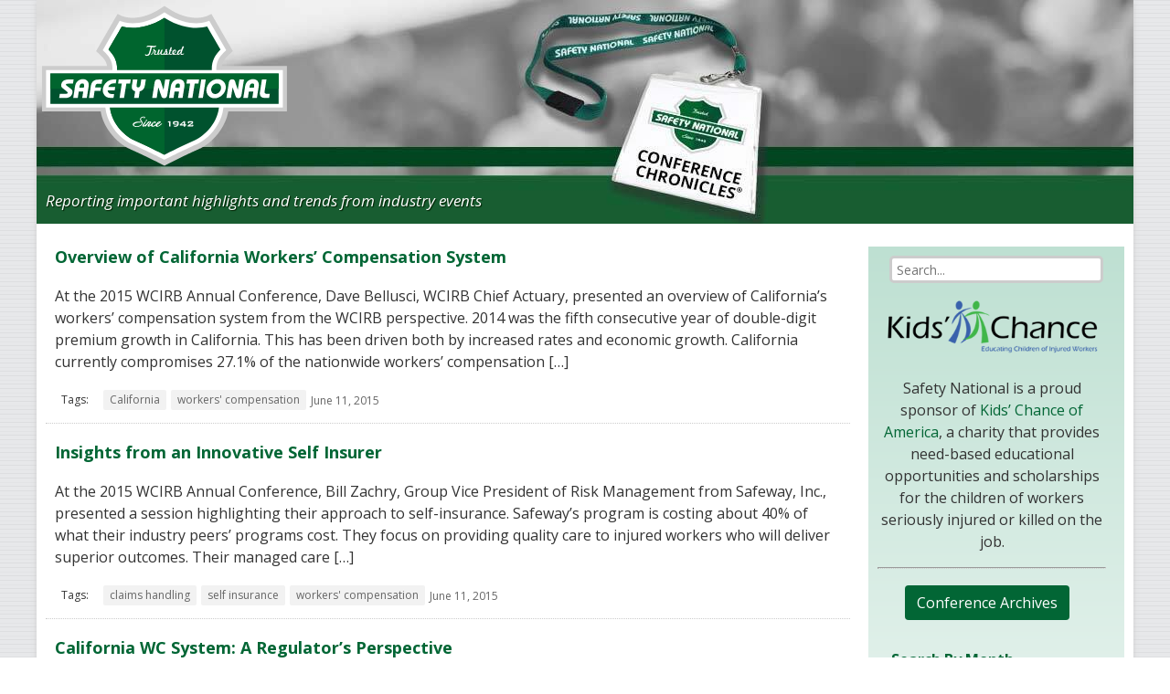

--- FILE ---
content_type: text/html; charset=UTF-8
request_url: https://www.safetynational.com/conferencechronicles/category/wcirb-annual-conference/2015-wcirb/
body_size: 9218
content:
<!doctype html>
<!-- Archive Page -->
<!--[if lt IE 7]> <html class="no-js lt-ie9 lt-ie8 lt-ie7" lang="en"> <![endif]-->
<!--[if IE 7]>    <html class="no-js lt-ie9 lt-ie8" lang="en"> <![endif]-->
<!--[if IE 8]>    <html class="no-js lt-ie9" lang="en"> <![endif]-->
<!-- Consider adding a manifest.appcache: h5bp.com/d/Offline -->
<!--[if gt IE 8]><!--> <html class="no-js" lang="en"> <!--<![endif]-->
<head>
<meta http-equiv="X-UA-Compatible" content="IE=edge,chrome=1" />
  <!-- header -->
  <title>2015 WCIRB Archives - Conference Chronicles</title>
<meta http-equiv="Content-Type" content="text/html; charset=UTF-8" />
<meta name="viewport" content="width=device-width">
<!-- leave this for stats please -->
<link rel="stylesheet" href="https://www.safetynational.com/conferencechronicles/wp-content/themes/SafetyNational/style.css" type="text/css" media="screen" />
<link rel="alternate" type="application/rss+xml" title="RSS 2.0" href="https://www.safetynational.com/conferencechronicles/feed/" />
<link rel="alternate" type="text/xml" title="RSS .92" href="https://www.safetynational.com/conferencechronicles/feed/rss/" />
<link rel="alternate" type="application/atom+xml" title="Atom 0.3" href="https://www.safetynational.com/conferencechronicles/feed/atom/" />
<link rel="pingback" href="" />

<script>
  (function(i,s,o,g,r,a,m){i['GoogleAnalyticsObject']=r;i[r]=i[r]||function(){
  (i[r].q=i[r].q||[]).push(arguments)},i[r].l=1*new Date();a=s.createElement(o),
  m=s.getElementsByTagName(o)[0];a.async=1;a.src=g;m.parentNode.insertBefore(a,m)
  })(window,document,'script','//www.google-analytics.com/analytics.js','ga');

  ga('create', 'UA-54145637-1', 'auto');
  ga('send', 'pageview');

</script>

<link href='https://fonts.googleapis.com/css?family=Open+Sans:300italic,400italic,600italic,700italic,800italic,400,300,600,700,800' rel='stylesheet' type='text/css'>
<link href='https://fonts.googleapis.com/css?family=Source+Sans+Pro:300,400,600,700,300italic,400italic' rel='stylesheet' type='text/css'>



<link rel="stylesheet" type="text/css" href="https://www.safetynational.com/conferencechronicles/wp-content/themes/SafetyNational/style.css" media="screen" />

<link rel="stylesheet" type="text/css" href="https://www.safetynational.com/conferencechronicles/wp-content/themes/SafetyNational/Media-Screen.css" media="screen" />

<script language="javascript" src="https://www.safetynational.com/conferencechronicles/wp-content/themes/SafetyNational/js/jquery-1.7.2.min.js"></script> 
	
<!-- css3-mediaqueries.js for IE less than 9 -->
<!--[if lt IE 10]> 
<script type="text/javascript" src="https://www.safetynational.com/conferencechronicles/wp-content/themes/SafetyNational/js/responsive-ifs.js"></script>
<script src="https://www.safetynational.com/conferencechronicles/wp-content/themes/SafetyNational/js/css3-mediaqueries.js"></script>
<![endif]-->

<!--[if lt IE 10]>
		<script type="text/javascript" src="https://www.safetynational.com/conferencechronicles/wp-content/themes/SafetyNational/js/html5shiv.js"></script>
<![endif]-->
	
<link rel="stylesheet" type="text/css" href="https://www.safetynational.com/conferencechronicles/wp-content/themes/SafetyNational/gridiculous.css" />



<!--[if lt IE 10]>
<link rel="stylesheet" type="text/css" href="https://www.safetynational.com/conferencechronicles/wp-content/themes/SafetyNational/styles-IE-Only.css" media="screen" />
<![endif]-->

<!--[if !IE]> -->
<link rel="stylesheet" href="https://www.safetynational.com/conferencechronicles/wp-content/themes/SafetyNational/nav-style-ghost.css">	
<!-- <![endif]-->


<script type="text/javascript">

jQuery(document).ready(function(){
	

function HoverImg(image){
	jQuery(image).hover(
		function(){
			jQuery(this).animate({opacity: 0.7}, 200);
		}, function(){
			jQuery(this).animate({opacity: 1}, 200);
		}
	); 
}

HoverImg('.footerrow img');

});


</script>


	<link rel='archives' title='May 2025' href='https://www.safetynational.com/conferencechronicles/2025/05/' />
	<link rel='archives' title='August 2024' href='https://www.safetynational.com/conferencechronicles/2024/08/' />
	<link rel='archives' title='June 2024' href='https://www.safetynational.com/conferencechronicles/2024/06/' />
	<link rel='archives' title='May 2024' href='https://www.safetynational.com/conferencechronicles/2024/05/' />
	<link rel='archives' title='March 2024' href='https://www.safetynational.com/conferencechronicles/2024/03/' />
	<link rel='archives' title='February 2024' href='https://www.safetynational.com/conferencechronicles/2024/02/' />
	<link rel='archives' title='August 2023' href='https://www.safetynational.com/conferencechronicles/2023/08/' />
	<link rel='archives' title='May 2023' href='https://www.safetynational.com/conferencechronicles/2023/05/' />
	<link rel='archives' title='March 2023' href='https://www.safetynational.com/conferencechronicles/2023/03/' />
	<link rel='archives' title='November 2022' href='https://www.safetynational.com/conferencechronicles/2022/11/' />
	<link rel='archives' title='October 2022' href='https://www.safetynational.com/conferencechronicles/2022/10/' />
	<link rel='archives' title='September 2022' href='https://www.safetynational.com/conferencechronicles/2022/09/' />
	<link rel='archives' title='August 2022' href='https://www.safetynational.com/conferencechronicles/2022/08/' />
	<link rel='archives' title='June 2022' href='https://www.safetynational.com/conferencechronicles/2022/06/' />
	<link rel='archives' title='May 2022' href='https://www.safetynational.com/conferencechronicles/2022/05/' />
	<link rel='archives' title='April 2022' href='https://www.safetynational.com/conferencechronicles/2022/04/' />
	<link rel='archives' title='March 2022' href='https://www.safetynational.com/conferencechronicles/2022/03/' />
	<link rel='archives' title='December 2021' href='https://www.safetynational.com/conferencechronicles/2021/12/' />
	<link rel='archives' title='November 2021' href='https://www.safetynational.com/conferencechronicles/2021/11/' />
	<link rel='archives' title='May 2021' href='https://www.safetynational.com/conferencechronicles/2021/05/' />
	<link rel='archives' title='April 2021' href='https://www.safetynational.com/conferencechronicles/2021/04/' />
	<link rel='archives' title='August 2020' href='https://www.safetynational.com/conferencechronicles/2020/08/' />
	<link rel='archives' title='July 2020' href='https://www.safetynational.com/conferencechronicles/2020/07/' />
	<link rel='archives' title='June 2020' href='https://www.safetynational.com/conferencechronicles/2020/06/' />
	<link rel='archives' title='May 2020' href='https://www.safetynational.com/conferencechronicles/2020/05/' />
	<link rel='archives' title='March 2020' href='https://www.safetynational.com/conferencechronicles/2020/03/' />
	<link rel='archives' title='February 2020' href='https://www.safetynational.com/conferencechronicles/2020/02/' />
	<link rel='archives' title='January 2020' href='https://www.safetynational.com/conferencechronicles/2020/01/' />
	<link rel='archives' title='November 2019' href='https://www.safetynational.com/conferencechronicles/2019/11/' />
	<link rel='archives' title='October 2019' href='https://www.safetynational.com/conferencechronicles/2019/10/' />
	<link rel='archives' title='August 2019' href='https://www.safetynational.com/conferencechronicles/2019/08/' />
	<link rel='archives' title='July 2019' href='https://www.safetynational.com/conferencechronicles/2019/07/' />
	<link rel='archives' title='June 2019' href='https://www.safetynational.com/conferencechronicles/2019/06/' />
	<link rel='archives' title='May 2019' href='https://www.safetynational.com/conferencechronicles/2019/05/' />
	<link rel='archives' title='April 2019' href='https://www.safetynational.com/conferencechronicles/2019/04/' />
	<link rel='archives' title='March 2019' href='https://www.safetynational.com/conferencechronicles/2019/03/' />
	<link rel='archives' title='February 2019' href='https://www.safetynational.com/conferencechronicles/2019/02/' />
	<link rel='archives' title='December 2018' href='https://www.safetynational.com/conferencechronicles/2018/12/' />
	<link rel='archives' title='November 2018' href='https://www.safetynational.com/conferencechronicles/2018/11/' />
	<link rel='archives' title='October 2018' href='https://www.safetynational.com/conferencechronicles/2018/10/' />
	<link rel='archives' title='August 2018' href='https://www.safetynational.com/conferencechronicles/2018/08/' />
	<link rel='archives' title='June 2018' href='https://www.safetynational.com/conferencechronicles/2018/06/' />
	<link rel='archives' title='May 2018' href='https://www.safetynational.com/conferencechronicles/2018/05/' />
	<link rel='archives' title='April 2018' href='https://www.safetynational.com/conferencechronicles/2018/04/' />
	<link rel='archives' title='March 2018' href='https://www.safetynational.com/conferencechronicles/2018/03/' />
	<link rel='archives' title='February 2018' href='https://www.safetynational.com/conferencechronicles/2018/02/' />
	<link rel='archives' title='December 2017' href='https://www.safetynational.com/conferencechronicles/2017/12/' />
	<link rel='archives' title='November 2017' href='https://www.safetynational.com/conferencechronicles/2017/11/' />
	<link rel='archives' title='October 2017' href='https://www.safetynational.com/conferencechronicles/2017/10/' />
	<link rel='archives' title='September 2017' href='https://www.safetynational.com/conferencechronicles/2017/09/' />
	<link rel='archives' title='August 2017' href='https://www.safetynational.com/conferencechronicles/2017/08/' />
	<link rel='archives' title='June 2017' href='https://www.safetynational.com/conferencechronicles/2017/06/' />
	<link rel='archives' title='May 2017' href='https://www.safetynational.com/conferencechronicles/2017/05/' />
	<link rel='archives' title='April 2017' href='https://www.safetynational.com/conferencechronicles/2017/04/' />
	<link rel='archives' title='March 2017' href='https://www.safetynational.com/conferencechronicles/2017/03/' />
	<link rel='archives' title='February 2017' href='https://www.safetynational.com/conferencechronicles/2017/02/' />
	<link rel='archives' title='December 2016' href='https://www.safetynational.com/conferencechronicles/2016/12/' />
	<link rel='archives' title='November 2016' href='https://www.safetynational.com/conferencechronicles/2016/11/' />
	<link rel='archives' title='October 2016' href='https://www.safetynational.com/conferencechronicles/2016/10/' />
	<link rel='archives' title='September 2016' href='https://www.safetynational.com/conferencechronicles/2016/09/' />
	<link rel='archives' title='August 2016' href='https://www.safetynational.com/conferencechronicles/2016/08/' />
	<link rel='archives' title='July 2016' href='https://www.safetynational.com/conferencechronicles/2016/07/' />
	<link rel='archives' title='June 2016' href='https://www.safetynational.com/conferencechronicles/2016/06/' />
	<link rel='archives' title='May 2016' href='https://www.safetynational.com/conferencechronicles/2016/05/' />
	<link rel='archives' title='April 2016' href='https://www.safetynational.com/conferencechronicles/2016/04/' />
	<link rel='archives' title='March 2016' href='https://www.safetynational.com/conferencechronicles/2016/03/' />
	<link rel='archives' title='February 2016' href='https://www.safetynational.com/conferencechronicles/2016/02/' />
	<link rel='archives' title='December 2015' href='https://www.safetynational.com/conferencechronicles/2015/12/' />
	<link rel='archives' title='November 2015' href='https://www.safetynational.com/conferencechronicles/2015/11/' />
	<link rel='archives' title='October 2015' href='https://www.safetynational.com/conferencechronicles/2015/10/' />
	<link rel='archives' title='September 2015' href='https://www.safetynational.com/conferencechronicles/2015/09/' />
	<link rel='archives' title='August 2015' href='https://www.safetynational.com/conferencechronicles/2015/08/' />
	<link rel='archives' title='July 2015' href='https://www.safetynational.com/conferencechronicles/2015/07/' />
	<link rel='archives' title='June 2015' href='https://www.safetynational.com/conferencechronicles/2015/06/' />
	<link rel='archives' title='May 2015' href='https://www.safetynational.com/conferencechronicles/2015/05/' />
	<link rel='archives' title='April 2015' href='https://www.safetynational.com/conferencechronicles/2015/04/' />
	<link rel='archives' title='March 2015' href='https://www.safetynational.com/conferencechronicles/2015/03/' />
	<link rel='archives' title='January 2015' href='https://www.safetynational.com/conferencechronicles/2015/01/' />
	<link rel='archives' title='November 2014' href='https://www.safetynational.com/conferencechronicles/2014/11/' />
	<link rel='archives' title='September 2014' href='https://www.safetynational.com/conferencechronicles/2014/09/' />
	<link rel='archives' title='August 2014' href='https://www.safetynational.com/conferencechronicles/2014/08/' />
<meta name='robots' content='index, follow, max-image-preview:large, max-snippet:-1, max-video-preview:-1' />
	<style>img:is([sizes="auto" i], [sizes^="auto," i]) { contain-intrinsic-size: 3000px 1500px }</style>
	
	<!-- This site is optimized with the Yoast SEO plugin v26.3 - https://yoast.com/wordpress/plugins/seo/ -->
	<link rel="canonical" href="https://www.safetynational.com/conferencechronicles/category/wcirb-annual-conference/2015-wcirb/" />
	<meta property="og:locale" content="en_US" />
	<meta property="og:type" content="article" />
	<meta property="og:title" content="2015 WCIRB Archives - Conference Chronicles" />
	<meta property="og:url" content="https://www.safetynational.com/conferencechronicles/category/wcirb-annual-conference/2015-wcirb/" />
	<meta property="og:site_name" content="Conference Chronicles" />
	<meta name="twitter:card" content="summary_large_image" />
	<script type="application/ld+json" class="yoast-schema-graph">{"@context":"https://schema.org","@graph":[{"@type":"CollectionPage","@id":"https://www.safetynational.com/conferencechronicles/category/wcirb-annual-conference/2015-wcirb/","url":"https://www.safetynational.com/conferencechronicles/category/wcirb-annual-conference/2015-wcirb/","name":"2015 WCIRB Archives - Conference Chronicles","isPartOf":{"@id":"https://www.safetynational.com/conferencechronicles/#website"},"primaryImageOfPage":{"@id":"https://www.safetynational.com/conferencechronicles/category/wcirb-annual-conference/2015-wcirb/#primaryimage"},"image":{"@id":"https://www.safetynational.com/conferencechronicles/category/wcirb-annual-conference/2015-wcirb/#primaryimage"},"thumbnailUrl":"https://www.safetynational.com/conferencechronicles/wp-content/uploads/sites/3/2015/06/Overview.jpg","breadcrumb":{"@id":"https://www.safetynational.com/conferencechronicles/category/wcirb-annual-conference/2015-wcirb/#breadcrumb"},"inLanguage":"en-US"},{"@type":"ImageObject","inLanguage":"en-US","@id":"https://www.safetynational.com/conferencechronicles/category/wcirb-annual-conference/2015-wcirb/#primaryimage","url":"https://www.safetynational.com/conferencechronicles/wp-content/uploads/sites/3/2015/06/Overview.jpg","contentUrl":"https://www.safetynational.com/conferencechronicles/wp-content/uploads/sites/3/2015/06/Overview.jpg","width":599,"height":378},{"@type":"BreadcrumbList","@id":"https://www.safetynational.com/conferencechronicles/category/wcirb-annual-conference/2015-wcirb/#breadcrumb","itemListElement":[{"@type":"ListItem","position":1,"name":"Home","item":"https://www.safetynational.com/conferencechronicles/"},{"@type":"ListItem","position":2,"name":"WCIRB Annual Conference","item":"https://www.safetynational.com/conferencechronicles/category/wcirb-annual-conference/"},{"@type":"ListItem","position":3,"name":"2015 WCIRB"}]},{"@type":"WebSite","@id":"https://www.safetynational.com/conferencechronicles/#website","url":"https://www.safetynational.com/conferencechronicles/","name":"Conference Chronicles","description":"Reporting important highlights and trends from industry events","potentialAction":[{"@type":"SearchAction","target":{"@type":"EntryPoint","urlTemplate":"https://www.safetynational.com/conferencechronicles/?s={search_term_string}"},"query-input":{"@type":"PropertyValueSpecification","valueRequired":true,"valueName":"search_term_string"}}],"inLanguage":"en-US"}]}</script>
	<!-- / Yoast SEO plugin. -->


<link rel="alternate" type="application/rss+xml" title="Conference Chronicles &raquo; 2015 WCIRB Category Feed" href="https://www.safetynational.com/conferencechronicles/category/wcirb-annual-conference/2015-wcirb/feed/" />
<script type="text/javascript">
/* <![CDATA[ */
window._wpemojiSettings = {"baseUrl":"https:\/\/s.w.org\/images\/core\/emoji\/16.0.1\/72x72\/","ext":".png","svgUrl":"https:\/\/s.w.org\/images\/core\/emoji\/16.0.1\/svg\/","svgExt":".svg","source":{"concatemoji":"https:\/\/www.safetynational.com\/conferencechronicles\/wp-includes\/js\/wp-emoji-release.min.js?ver=6.8.3"}};
/*! This file is auto-generated */
!function(s,n){var o,i,e;function c(e){try{var t={supportTests:e,timestamp:(new Date).valueOf()};sessionStorage.setItem(o,JSON.stringify(t))}catch(e){}}function p(e,t,n){e.clearRect(0,0,e.canvas.width,e.canvas.height),e.fillText(t,0,0);var t=new Uint32Array(e.getImageData(0,0,e.canvas.width,e.canvas.height).data),a=(e.clearRect(0,0,e.canvas.width,e.canvas.height),e.fillText(n,0,0),new Uint32Array(e.getImageData(0,0,e.canvas.width,e.canvas.height).data));return t.every(function(e,t){return e===a[t]})}function u(e,t){e.clearRect(0,0,e.canvas.width,e.canvas.height),e.fillText(t,0,0);for(var n=e.getImageData(16,16,1,1),a=0;a<n.data.length;a++)if(0!==n.data[a])return!1;return!0}function f(e,t,n,a){switch(t){case"flag":return n(e,"\ud83c\udff3\ufe0f\u200d\u26a7\ufe0f","\ud83c\udff3\ufe0f\u200b\u26a7\ufe0f")?!1:!n(e,"\ud83c\udde8\ud83c\uddf6","\ud83c\udde8\u200b\ud83c\uddf6")&&!n(e,"\ud83c\udff4\udb40\udc67\udb40\udc62\udb40\udc65\udb40\udc6e\udb40\udc67\udb40\udc7f","\ud83c\udff4\u200b\udb40\udc67\u200b\udb40\udc62\u200b\udb40\udc65\u200b\udb40\udc6e\u200b\udb40\udc67\u200b\udb40\udc7f");case"emoji":return!a(e,"\ud83e\udedf")}return!1}function g(e,t,n,a){var r="undefined"!=typeof WorkerGlobalScope&&self instanceof WorkerGlobalScope?new OffscreenCanvas(300,150):s.createElement("canvas"),o=r.getContext("2d",{willReadFrequently:!0}),i=(o.textBaseline="top",o.font="600 32px Arial",{});return e.forEach(function(e){i[e]=t(o,e,n,a)}),i}function t(e){var t=s.createElement("script");t.src=e,t.defer=!0,s.head.appendChild(t)}"undefined"!=typeof Promise&&(o="wpEmojiSettingsSupports",i=["flag","emoji"],n.supports={everything:!0,everythingExceptFlag:!0},e=new Promise(function(e){s.addEventListener("DOMContentLoaded",e,{once:!0})}),new Promise(function(t){var n=function(){try{var e=JSON.parse(sessionStorage.getItem(o));if("object"==typeof e&&"number"==typeof e.timestamp&&(new Date).valueOf()<e.timestamp+604800&&"object"==typeof e.supportTests)return e.supportTests}catch(e){}return null}();if(!n){if("undefined"!=typeof Worker&&"undefined"!=typeof OffscreenCanvas&&"undefined"!=typeof URL&&URL.createObjectURL&&"undefined"!=typeof Blob)try{var e="postMessage("+g.toString()+"("+[JSON.stringify(i),f.toString(),p.toString(),u.toString()].join(",")+"));",a=new Blob([e],{type:"text/javascript"}),r=new Worker(URL.createObjectURL(a),{name:"wpTestEmojiSupports"});return void(r.onmessage=function(e){c(n=e.data),r.terminate(),t(n)})}catch(e){}c(n=g(i,f,p,u))}t(n)}).then(function(e){for(var t in e)n.supports[t]=e[t],n.supports.everything=n.supports.everything&&n.supports[t],"flag"!==t&&(n.supports.everythingExceptFlag=n.supports.everythingExceptFlag&&n.supports[t]);n.supports.everythingExceptFlag=n.supports.everythingExceptFlag&&!n.supports.flag,n.DOMReady=!1,n.readyCallback=function(){n.DOMReady=!0}}).then(function(){return e}).then(function(){var e;n.supports.everything||(n.readyCallback(),(e=n.source||{}).concatemoji?t(e.concatemoji):e.wpemoji&&e.twemoji&&(t(e.twemoji),t(e.wpemoji)))}))}((window,document),window._wpemojiSettings);
/* ]]> */
</script>
<style id='wp-emoji-styles-inline-css' type='text/css'>

	img.wp-smiley, img.emoji {
		display: inline !important;
		border: none !important;
		box-shadow: none !important;
		height: 1em !important;
		width: 1em !important;
		margin: 0 0.07em !important;
		vertical-align: -0.1em !important;
		background: none !important;
		padding: 0 !important;
	}
</style>
<link rel='stylesheet' id='wp-block-library-css' href='https://www.safetynational.com/conferencechronicles/wp-includes/css/dist/block-library/style.min.css?ver=6.8.3' type='text/css' media='all' />
<style id='classic-theme-styles-inline-css' type='text/css'>
/*! This file is auto-generated */
.wp-block-button__link{color:#fff;background-color:#32373c;border-radius:9999px;box-shadow:none;text-decoration:none;padding:calc(.667em + 2px) calc(1.333em + 2px);font-size:1.125em}.wp-block-file__button{background:#32373c;color:#fff;text-decoration:none}
</style>
<style id='global-styles-inline-css' type='text/css'>
:root{--wp--preset--aspect-ratio--square: 1;--wp--preset--aspect-ratio--4-3: 4/3;--wp--preset--aspect-ratio--3-4: 3/4;--wp--preset--aspect-ratio--3-2: 3/2;--wp--preset--aspect-ratio--2-3: 2/3;--wp--preset--aspect-ratio--16-9: 16/9;--wp--preset--aspect-ratio--9-16: 9/16;--wp--preset--color--black: #000000;--wp--preset--color--cyan-bluish-gray: #abb8c3;--wp--preset--color--white: #ffffff;--wp--preset--color--pale-pink: #f78da7;--wp--preset--color--vivid-red: #cf2e2e;--wp--preset--color--luminous-vivid-orange: #ff6900;--wp--preset--color--luminous-vivid-amber: #fcb900;--wp--preset--color--light-green-cyan: #7bdcb5;--wp--preset--color--vivid-green-cyan: #00d084;--wp--preset--color--pale-cyan-blue: #8ed1fc;--wp--preset--color--vivid-cyan-blue: #0693e3;--wp--preset--color--vivid-purple: #9b51e0;--wp--preset--gradient--vivid-cyan-blue-to-vivid-purple: linear-gradient(135deg,rgba(6,147,227,1) 0%,rgb(155,81,224) 100%);--wp--preset--gradient--light-green-cyan-to-vivid-green-cyan: linear-gradient(135deg,rgb(122,220,180) 0%,rgb(0,208,130) 100%);--wp--preset--gradient--luminous-vivid-amber-to-luminous-vivid-orange: linear-gradient(135deg,rgba(252,185,0,1) 0%,rgba(255,105,0,1) 100%);--wp--preset--gradient--luminous-vivid-orange-to-vivid-red: linear-gradient(135deg,rgba(255,105,0,1) 0%,rgb(207,46,46) 100%);--wp--preset--gradient--very-light-gray-to-cyan-bluish-gray: linear-gradient(135deg,rgb(238,238,238) 0%,rgb(169,184,195) 100%);--wp--preset--gradient--cool-to-warm-spectrum: linear-gradient(135deg,rgb(74,234,220) 0%,rgb(151,120,209) 20%,rgb(207,42,186) 40%,rgb(238,44,130) 60%,rgb(251,105,98) 80%,rgb(254,248,76) 100%);--wp--preset--gradient--blush-light-purple: linear-gradient(135deg,rgb(255,206,236) 0%,rgb(152,150,240) 100%);--wp--preset--gradient--blush-bordeaux: linear-gradient(135deg,rgb(254,205,165) 0%,rgb(254,45,45) 50%,rgb(107,0,62) 100%);--wp--preset--gradient--luminous-dusk: linear-gradient(135deg,rgb(255,203,112) 0%,rgb(199,81,192) 50%,rgb(65,88,208) 100%);--wp--preset--gradient--pale-ocean: linear-gradient(135deg,rgb(255,245,203) 0%,rgb(182,227,212) 50%,rgb(51,167,181) 100%);--wp--preset--gradient--electric-grass: linear-gradient(135deg,rgb(202,248,128) 0%,rgb(113,206,126) 100%);--wp--preset--gradient--midnight: linear-gradient(135deg,rgb(2,3,129) 0%,rgb(40,116,252) 100%);--wp--preset--font-size--small: 13px;--wp--preset--font-size--medium: 20px;--wp--preset--font-size--large: 36px;--wp--preset--font-size--x-large: 42px;--wp--preset--spacing--20: 0.44rem;--wp--preset--spacing--30: 0.67rem;--wp--preset--spacing--40: 1rem;--wp--preset--spacing--50: 1.5rem;--wp--preset--spacing--60: 2.25rem;--wp--preset--spacing--70: 3.38rem;--wp--preset--spacing--80: 5.06rem;--wp--preset--shadow--natural: 6px 6px 9px rgba(0, 0, 0, 0.2);--wp--preset--shadow--deep: 12px 12px 50px rgba(0, 0, 0, 0.4);--wp--preset--shadow--sharp: 6px 6px 0px rgba(0, 0, 0, 0.2);--wp--preset--shadow--outlined: 6px 6px 0px -3px rgba(255, 255, 255, 1), 6px 6px rgba(0, 0, 0, 1);--wp--preset--shadow--crisp: 6px 6px 0px rgba(0, 0, 0, 1);}:where(.is-layout-flex){gap: 0.5em;}:where(.is-layout-grid){gap: 0.5em;}body .is-layout-flex{display: flex;}.is-layout-flex{flex-wrap: wrap;align-items: center;}.is-layout-flex > :is(*, div){margin: 0;}body .is-layout-grid{display: grid;}.is-layout-grid > :is(*, div){margin: 0;}:where(.wp-block-columns.is-layout-flex){gap: 2em;}:where(.wp-block-columns.is-layout-grid){gap: 2em;}:where(.wp-block-post-template.is-layout-flex){gap: 1.25em;}:where(.wp-block-post-template.is-layout-grid){gap: 1.25em;}.has-black-color{color: var(--wp--preset--color--black) !important;}.has-cyan-bluish-gray-color{color: var(--wp--preset--color--cyan-bluish-gray) !important;}.has-white-color{color: var(--wp--preset--color--white) !important;}.has-pale-pink-color{color: var(--wp--preset--color--pale-pink) !important;}.has-vivid-red-color{color: var(--wp--preset--color--vivid-red) !important;}.has-luminous-vivid-orange-color{color: var(--wp--preset--color--luminous-vivid-orange) !important;}.has-luminous-vivid-amber-color{color: var(--wp--preset--color--luminous-vivid-amber) !important;}.has-light-green-cyan-color{color: var(--wp--preset--color--light-green-cyan) !important;}.has-vivid-green-cyan-color{color: var(--wp--preset--color--vivid-green-cyan) !important;}.has-pale-cyan-blue-color{color: var(--wp--preset--color--pale-cyan-blue) !important;}.has-vivid-cyan-blue-color{color: var(--wp--preset--color--vivid-cyan-blue) !important;}.has-vivid-purple-color{color: var(--wp--preset--color--vivid-purple) !important;}.has-black-background-color{background-color: var(--wp--preset--color--black) !important;}.has-cyan-bluish-gray-background-color{background-color: var(--wp--preset--color--cyan-bluish-gray) !important;}.has-white-background-color{background-color: var(--wp--preset--color--white) !important;}.has-pale-pink-background-color{background-color: var(--wp--preset--color--pale-pink) !important;}.has-vivid-red-background-color{background-color: var(--wp--preset--color--vivid-red) !important;}.has-luminous-vivid-orange-background-color{background-color: var(--wp--preset--color--luminous-vivid-orange) !important;}.has-luminous-vivid-amber-background-color{background-color: var(--wp--preset--color--luminous-vivid-amber) !important;}.has-light-green-cyan-background-color{background-color: var(--wp--preset--color--light-green-cyan) !important;}.has-vivid-green-cyan-background-color{background-color: var(--wp--preset--color--vivid-green-cyan) !important;}.has-pale-cyan-blue-background-color{background-color: var(--wp--preset--color--pale-cyan-blue) !important;}.has-vivid-cyan-blue-background-color{background-color: var(--wp--preset--color--vivid-cyan-blue) !important;}.has-vivid-purple-background-color{background-color: var(--wp--preset--color--vivid-purple) !important;}.has-black-border-color{border-color: var(--wp--preset--color--black) !important;}.has-cyan-bluish-gray-border-color{border-color: var(--wp--preset--color--cyan-bluish-gray) !important;}.has-white-border-color{border-color: var(--wp--preset--color--white) !important;}.has-pale-pink-border-color{border-color: var(--wp--preset--color--pale-pink) !important;}.has-vivid-red-border-color{border-color: var(--wp--preset--color--vivid-red) !important;}.has-luminous-vivid-orange-border-color{border-color: var(--wp--preset--color--luminous-vivid-orange) !important;}.has-luminous-vivid-amber-border-color{border-color: var(--wp--preset--color--luminous-vivid-amber) !important;}.has-light-green-cyan-border-color{border-color: var(--wp--preset--color--light-green-cyan) !important;}.has-vivid-green-cyan-border-color{border-color: var(--wp--preset--color--vivid-green-cyan) !important;}.has-pale-cyan-blue-border-color{border-color: var(--wp--preset--color--pale-cyan-blue) !important;}.has-vivid-cyan-blue-border-color{border-color: var(--wp--preset--color--vivid-cyan-blue) !important;}.has-vivid-purple-border-color{border-color: var(--wp--preset--color--vivid-purple) !important;}.has-vivid-cyan-blue-to-vivid-purple-gradient-background{background: var(--wp--preset--gradient--vivid-cyan-blue-to-vivid-purple) !important;}.has-light-green-cyan-to-vivid-green-cyan-gradient-background{background: var(--wp--preset--gradient--light-green-cyan-to-vivid-green-cyan) !important;}.has-luminous-vivid-amber-to-luminous-vivid-orange-gradient-background{background: var(--wp--preset--gradient--luminous-vivid-amber-to-luminous-vivid-orange) !important;}.has-luminous-vivid-orange-to-vivid-red-gradient-background{background: var(--wp--preset--gradient--luminous-vivid-orange-to-vivid-red) !important;}.has-very-light-gray-to-cyan-bluish-gray-gradient-background{background: var(--wp--preset--gradient--very-light-gray-to-cyan-bluish-gray) !important;}.has-cool-to-warm-spectrum-gradient-background{background: var(--wp--preset--gradient--cool-to-warm-spectrum) !important;}.has-blush-light-purple-gradient-background{background: var(--wp--preset--gradient--blush-light-purple) !important;}.has-blush-bordeaux-gradient-background{background: var(--wp--preset--gradient--blush-bordeaux) !important;}.has-luminous-dusk-gradient-background{background: var(--wp--preset--gradient--luminous-dusk) !important;}.has-pale-ocean-gradient-background{background: var(--wp--preset--gradient--pale-ocean) !important;}.has-electric-grass-gradient-background{background: var(--wp--preset--gradient--electric-grass) !important;}.has-midnight-gradient-background{background: var(--wp--preset--gradient--midnight) !important;}.has-small-font-size{font-size: var(--wp--preset--font-size--small) !important;}.has-medium-font-size{font-size: var(--wp--preset--font-size--medium) !important;}.has-large-font-size{font-size: var(--wp--preset--font-size--large) !important;}.has-x-large-font-size{font-size: var(--wp--preset--font-size--x-large) !important;}
:where(.wp-block-post-template.is-layout-flex){gap: 1.25em;}:where(.wp-block-post-template.is-layout-grid){gap: 1.25em;}
:where(.wp-block-columns.is-layout-flex){gap: 2em;}:where(.wp-block-columns.is-layout-grid){gap: 2em;}
:root :where(.wp-block-pullquote){font-size: 1.5em;line-height: 1.6;}
</style>
<link rel='stylesheet' id='contact-form-7-css' href='https://www.safetynational.com/conferencechronicles/wp-content/plugins/contact-form-7/includes/css/styles.css?ver=6.1.3' type='text/css' media='all' />
<style id='contact-form-7-inline-css' type='text/css'>
.wpcf7 .wpcf7-recaptcha iframe {margin-bottom: 0;}.wpcf7 .wpcf7-recaptcha[data-align="center"] > div {margin: 0 auto;}.wpcf7 .wpcf7-recaptcha[data-align="right"] > div {margin: 0 0 0 auto;}
</style>
<link rel='stylesheet' id='mfcf7_zl_button_style-css' href='https://www.safetynational.com/conferencechronicles/wp-content/plugins/multiline-files-for-contact-form-7/css/style.css?12&#038;ver=6.8.3' type='text/css' media='all' />
<link rel='stylesheet' id='fontAwesome-css' href='https://www.safetynational.com/conferencechronicles/wp-content/themes/SafetyNational/css/font-awesome.min.css?ver=6.8.3' type='text/css' media='all' />
<script type="text/javascript" src="https://www.safetynational.com/conferencechronicles/wp-includes/js/jquery/jquery.min.js?ver=3.7.1" id="jquery-core-js"></script>
<script type="text/javascript" src="https://www.safetynational.com/conferencechronicles/wp-includes/js/jquery/jquery-migrate.min.js?ver=3.4.1" id="jquery-migrate-js"></script>
<script type="text/javascript" src="https://www.safetynational.com/conferencechronicles/wp-content/plugins/multiline-files-for-contact-form-7/js/zl-multine-files.js?ver=6.8.3" id="mfcf7_zl_multiline_files_script-js"></script>
<link rel="https://api.w.org/" href="https://www.safetynational.com/conferencechronicles/wp-json/" /><link rel="alternate" title="JSON" type="application/json" href="https://www.safetynational.com/conferencechronicles/wp-json/wp/v2/categories/146" /><meta name="viewport" content="width=device-width, initial-scale=1.0, maximum-scale=5.0, minimum-scale=1.0"> 
  <!--  header End -->
</head>

<body>
<div id="site-container" class="grid">
<header class="headerrow">
	<div class="sliderwrapper">

<div class="row">

	<div class="c12">
	
		<div id="Header-Main-Logo">
			<a href="https://www.safetynational.com/conferencechronicles">
					<img src="https://www.safetynational.com/conferencechronicles/wp-content/themes/SafetyNational/images/SN_2018_Logo.svg" alt="Safety National Conference Chronicles Logo">
			</a>
		</div>
		<div class="description">
			Reporting important highlights and trends from industry events		</div>
		
	</div>
	
	
<div class="c6">

	<!--	Conference Chronicles<br> -->
<!--	<false class="wordmenu"><ul>
<li><a><strong></strong></a></li>
</ul></false>
 -->
 	

</div>

</div>
 
</header>
		

<!-- content  -->                   
<!-- Main  -->

<div id="site-content" role="main">
<div id="maincontentwrapper">

<!-- NEW ROW -->

<div class="row">
<div class="c9">


	<div class="post-wrapper-products">	
		<h1 class="our-products">
			<a href="https://www.safetynational.com/conferencechronicles/overview-of-california-workers-compensation-system/" title="Overview of California Workers&#8217; Compensation System">
         		Overview of California Workers&#8217; Compensation System          		</a> 
		</h1>
        
		<div class="content-wrapper">
        		<p>At the 2015 WCIRB Annual Conference, Dave Bellusci, WCIRB Chief Actuary, presented an overview of California&#8217;s workers&#8217; compensation system from the WCIRB perspective. 2014 was the fifth consecutive year of double-digit premium growth in California. This has been driven both by increased rates and economic growth. California currently compromises 27.1% of the nationwide workers&#8217; compensation [&hellip;]</p>
	 
        	</div>
			
		<div class="tagWrapper">

	<div class="tags">
	<div class="TagsStarter">Tags:</div> <div class="taggy"><a href="https://www.safetynational.com/conferencechronicles/tag/california/" rel="tag">California</a></div><div class="taggy">  <a href="https://www.safetynational.com/conferencechronicles/tag/workers-compensation/" rel="tag">workers' compensation</a></div>	</div>
	<div class="postmeta">
June 11, 2015</div> </div>			

	</div><!-- post wrapper End -->
 
  


	<div class="post-wrapper-products">	
		<h1 class="our-products">
			<a href="https://www.safetynational.com/conferencechronicles/insights-from-an-innovative-self-insurer/" title="Insights from an Innovative Self Insurer">
         		Insights from an Innovative Self Insurer          		</a> 
		</h1>
        
		<div class="content-wrapper">
        		<p>At the 2015 WCIRB Annual Conference, Bill Zachry, Group Vice President of Risk Management from Safeway, Inc., presented a session highlighting their approach to self-insurance. Safeway&#8217;s program is costing about 40% of what their industry peers&#8217; programs cost. They focus on providing quality care to injured workers who will deliver superior outcomes. Their managed care [&hellip;]</p>
	 
        	</div>
			
		<div class="tagWrapper">

	<div class="tags">
	<div class="TagsStarter">Tags:</div> <div class="taggy"><a href="https://www.safetynational.com/conferencechronicles/tag/claims-handling/" rel="tag">claims handling</a></div><div class="taggy">  <a href="https://www.safetynational.com/conferencechronicles/tag/self-insurance/" rel="tag">self insurance</a></div><div class="taggy">  <a href="https://www.safetynational.com/conferencechronicles/tag/workers-compensation/" rel="tag">workers' compensation</a></div>	</div>
	<div class="postmeta">
June 11, 2015</div> </div>			

	</div><!-- post wrapper End -->
 
  


	<div class="post-wrapper-products">	
		<h1 class="our-products">
			<a href="https://www.safetynational.com/conferencechronicles/california-wc-system-a-regulators-perspective/" title="California WC System: A Regulator&#8217;s Perspective">
         		California WC System: A Regulator&#8217;s Perspective          		</a> 
		</h1>
        
		<div class="content-wrapper">
        		<p>At the 2015 WCIRB Annual Conference, California Insurance Commissioner Dave Jones discussed the state of California&#8217;s workers&#8217; compensation system from his position as the regulator of all insurance issues in the state. California is the nation&#8217;s largest insurance market and would be the sixth largest insurance market in the world if it was an independent [&hellip;]</p>
	 
        	</div>
			
		<div class="tagWrapper">

	<div class="tags">
	<div class="TagsStarter">Tags:</div> <div class="taggy"><a href="https://www.safetynational.com/conferencechronicles/tag/california/" rel="tag">California</a></div><div class="taggy">  <a href="https://www.safetynational.com/conferencechronicles/tag/legislation/" rel="tag">legislation</a></div><div class="taggy">  <a href="https://www.safetynational.com/conferencechronicles/tag/sb-863/" rel="tag">SB 863</a></div><div class="taggy">  <a href="https://www.safetynational.com/conferencechronicles/tag/workers-compensation/" rel="tag">workers' compensation</a></div>	</div>
	<div class="postmeta">
June 11, 2015</div> </div>			

	</div><!-- post wrapper End -->
 
  
	
        

</div><!-- c9 End  --> 

<div class="c3">
<div class="sidebarwrapper-page">     
	   


<div class="searcher">
  
<form method="get" id="Search" action="https://www.safetynational.com/conferencechronicles/"> 
    <input type="text" id="Searchtext" placeholder="Search..." 
            name="s" id="s"/>
</form>
</div>
<div class="sideblock">			<div class="textwidget"><div style="text-align:center;">
<a target="_new" href="https://www.kidschance.org/" alt="Kids Chance"><img class="img-responsive" src="/wp-content/uploads/2015/02/kcoa-logo-2014-350.png" aria-label="Kid's Chance Network"></a><p>Safety National is a proud sponsor of <a target="_new" href="https://www.kidschance.org/" alt="Kids Chance" aria-label="Kid's Chance Network">Kids’ Chance of America</a>, a charity that provides need-based educational opportunities and scholarships for the children of workers seriously injured or killed on the job.</p>
<hr>
</div>

<a class="con-button btn" href="/conferencechronicles/conference-chronicles-archives/">Conference Archives</a></div>
		</div><div class="sideblock"><h3>Search By Month</h3>		<label class="screen-reader-text" for="archives-dropdown-3">Search By Month</label>
		<select id="archives-dropdown-3" name="archive-dropdown">
			
			<option value="">Select Month</option>
				<option value='https://www.safetynational.com/conferencechronicles/2025/05/'> May 2025 &nbsp;(12)</option>
	<option value='https://www.safetynational.com/conferencechronicles/2024/08/'> August 2024 &nbsp;(1)</option>
	<option value='https://www.safetynational.com/conferencechronicles/2024/06/'> June 2024 &nbsp;(12)</option>
	<option value='https://www.safetynational.com/conferencechronicles/2024/05/'> May 2024 &nbsp;(6)</option>
	<option value='https://www.safetynational.com/conferencechronicles/2024/03/'> March 2024 &nbsp;(2)</option>
	<option value='https://www.safetynational.com/conferencechronicles/2024/02/'> February 2024 &nbsp;(1)</option>
	<option value='https://www.safetynational.com/conferencechronicles/2023/08/'> August 2023 &nbsp;(17)</option>
	<option value='https://www.safetynational.com/conferencechronicles/2023/05/'> May 2023 &nbsp;(5)</option>
	<option value='https://www.safetynational.com/conferencechronicles/2023/03/'> March 2023 &nbsp;(5)</option>
	<option value='https://www.safetynational.com/conferencechronicles/2022/11/'> November 2022 &nbsp;(3)</option>
	<option value='https://www.safetynational.com/conferencechronicles/2022/10/'> October 2022 &nbsp;(1)</option>
	<option value='https://www.safetynational.com/conferencechronicles/2022/09/'> September 2022 &nbsp;(5)</option>
	<option value='https://www.safetynational.com/conferencechronicles/2022/08/'> August 2022 &nbsp;(3)</option>
	<option value='https://www.safetynational.com/conferencechronicles/2022/06/'> June 2022 &nbsp;(3)</option>
	<option value='https://www.safetynational.com/conferencechronicles/2022/05/'> May 2022 &nbsp;(3)</option>
	<option value='https://www.safetynational.com/conferencechronicles/2022/04/'> April 2022 &nbsp;(1)</option>
	<option value='https://www.safetynational.com/conferencechronicles/2022/03/'> March 2022 &nbsp;(7)</option>
	<option value='https://www.safetynational.com/conferencechronicles/2021/12/'> December 2021 &nbsp;(2)</option>
	<option value='https://www.safetynational.com/conferencechronicles/2021/11/'> November 2021 &nbsp;(1)</option>
	<option value='https://www.safetynational.com/conferencechronicles/2021/05/'> May 2021 &nbsp;(1)</option>
	<option value='https://www.safetynational.com/conferencechronicles/2021/04/'> April 2021 &nbsp;(27)</option>
	<option value='https://www.safetynational.com/conferencechronicles/2020/08/'> August 2020 &nbsp;(5)</option>
	<option value='https://www.safetynational.com/conferencechronicles/2020/07/'> July 2020 &nbsp;(4)</option>
	<option value='https://www.safetynational.com/conferencechronicles/2020/06/'> June 2020 &nbsp;(12)</option>
	<option value='https://www.safetynational.com/conferencechronicles/2020/05/'> May 2020 &nbsp;(9)</option>
	<option value='https://www.safetynational.com/conferencechronicles/2020/03/'> March 2020 &nbsp;(6)</option>
	<option value='https://www.safetynational.com/conferencechronicles/2020/02/'> February 2020 &nbsp;(7)</option>
	<option value='https://www.safetynational.com/conferencechronicles/2020/01/'> January 2020 &nbsp;(2)</option>
	<option value='https://www.safetynational.com/conferencechronicles/2019/11/'> November 2019 &nbsp;(3)</option>
	<option value='https://www.safetynational.com/conferencechronicles/2019/10/'> October 2019 &nbsp;(2)</option>
	<option value='https://www.safetynational.com/conferencechronicles/2019/08/'> August 2019 &nbsp;(21)</option>
	<option value='https://www.safetynational.com/conferencechronicles/2019/07/'> July 2019 &nbsp;(1)</option>
	<option value='https://www.safetynational.com/conferencechronicles/2019/06/'> June 2019 &nbsp;(11)</option>
	<option value='https://www.safetynational.com/conferencechronicles/2019/05/'> May 2019 &nbsp;(12)</option>
	<option value='https://www.safetynational.com/conferencechronicles/2019/04/'> April 2019 &nbsp;(35)</option>
	<option value='https://www.safetynational.com/conferencechronicles/2019/03/'> March 2019 &nbsp;(3)</option>
	<option value='https://www.safetynational.com/conferencechronicles/2019/02/'> February 2019 &nbsp;(12)</option>
	<option value='https://www.safetynational.com/conferencechronicles/2018/12/'> December 2018 &nbsp;(10)</option>
	<option value='https://www.safetynational.com/conferencechronicles/2018/11/'> November 2018 &nbsp;(8)</option>
	<option value='https://www.safetynational.com/conferencechronicles/2018/10/'> October 2018 &nbsp;(6)</option>
	<option value='https://www.safetynational.com/conferencechronicles/2018/08/'> August 2018 &nbsp;(17)</option>
	<option value='https://www.safetynational.com/conferencechronicles/2018/06/'> June 2018 &nbsp;(23)</option>
	<option value='https://www.safetynational.com/conferencechronicles/2018/05/'> May 2018 &nbsp;(19)</option>
	<option value='https://www.safetynational.com/conferencechronicles/2018/04/'> April 2018 &nbsp;(44)</option>
	<option value='https://www.safetynational.com/conferencechronicles/2018/03/'> March 2018 &nbsp;(13)</option>
	<option value='https://www.safetynational.com/conferencechronicles/2018/02/'> February 2018 &nbsp;(4)</option>
	<option value='https://www.safetynational.com/conferencechronicles/2017/12/'> December 2017 &nbsp;(9)</option>
	<option value='https://www.safetynational.com/conferencechronicles/2017/11/'> November 2017 &nbsp;(2)</option>
	<option value='https://www.safetynational.com/conferencechronicles/2017/10/'> October 2017 &nbsp;(16)</option>
	<option value='https://www.safetynational.com/conferencechronicles/2017/09/'> September 2017 &nbsp;(12)</option>
	<option value='https://www.safetynational.com/conferencechronicles/2017/08/'> August 2017 &nbsp;(16)</option>
	<option value='https://www.safetynational.com/conferencechronicles/2017/06/'> June 2017 &nbsp;(20)</option>
	<option value='https://www.safetynational.com/conferencechronicles/2017/05/'> May 2017 &nbsp;(13)</option>
	<option value='https://www.safetynational.com/conferencechronicles/2017/04/'> April 2017 &nbsp;(23)</option>
	<option value='https://www.safetynational.com/conferencechronicles/2017/03/'> March 2017 &nbsp;(7)</option>
	<option value='https://www.safetynational.com/conferencechronicles/2017/02/'> February 2017 &nbsp;(6)</option>
	<option value='https://www.safetynational.com/conferencechronicles/2016/12/'> December 2016 &nbsp;(6)</option>
	<option value='https://www.safetynational.com/conferencechronicles/2016/11/'> November 2016 &nbsp;(5)</option>
	<option value='https://www.safetynational.com/conferencechronicles/2016/10/'> October 2016 &nbsp;(20)</option>
	<option value='https://www.safetynational.com/conferencechronicles/2016/09/'> September 2016 &nbsp;(11)</option>
	<option value='https://www.safetynational.com/conferencechronicles/2016/08/'> August 2016 &nbsp;(20)</option>
	<option value='https://www.safetynational.com/conferencechronicles/2016/07/'> July 2016 &nbsp;(16)</option>
	<option value='https://www.safetynational.com/conferencechronicles/2016/06/'> June 2016 &nbsp;(29)</option>
	<option value='https://www.safetynational.com/conferencechronicles/2016/05/'> May 2016 &nbsp;(11)</option>
	<option value='https://www.safetynational.com/conferencechronicles/2016/04/'> April 2016 &nbsp;(27)</option>
	<option value='https://www.safetynational.com/conferencechronicles/2016/03/'> March 2016 &nbsp;(17)</option>
	<option value='https://www.safetynational.com/conferencechronicles/2016/02/'> February 2016 &nbsp;(8)</option>
	<option value='https://www.safetynational.com/conferencechronicles/2015/12/'> December 2015 &nbsp;(2)</option>
	<option value='https://www.safetynational.com/conferencechronicles/2015/11/'> November 2015 &nbsp;(19)</option>
	<option value='https://www.safetynational.com/conferencechronicles/2015/10/'> October 2015 &nbsp;(14)</option>
	<option value='https://www.safetynational.com/conferencechronicles/2015/09/'> September 2015 &nbsp;(17)</option>
	<option value='https://www.safetynational.com/conferencechronicles/2015/08/'> August 2015 &nbsp;(13)</option>
	<option value='https://www.safetynational.com/conferencechronicles/2015/07/'> July 2015 &nbsp;(14)</option>
	<option value='https://www.safetynational.com/conferencechronicles/2015/06/'> June 2015 &nbsp;(26)</option>
	<option value='https://www.safetynational.com/conferencechronicles/2015/05/'> May 2015 &nbsp;(14)</option>
	<option value='https://www.safetynational.com/conferencechronicles/2015/04/'> April 2015 &nbsp;(14)</option>
	<option value='https://www.safetynational.com/conferencechronicles/2015/03/'> March 2015 &nbsp;(13)</option>
	<option value='https://www.safetynational.com/conferencechronicles/2015/01/'> January 2015 &nbsp;(2)</option>
	<option value='https://www.safetynational.com/conferencechronicles/2014/11/'> November 2014 &nbsp;(9)</option>
	<option value='https://www.safetynational.com/conferencechronicles/2014/09/'> September 2014 &nbsp;(12)</option>
	<option value='https://www.safetynational.com/conferencechronicles/2014/08/'> August 2014 &nbsp;(5)</option>

		</select>

			<script type="text/javascript">
/* <![CDATA[ */

(function() {
	var dropdown = document.getElementById( "archives-dropdown-3" );
	function onSelectChange() {
		if ( dropdown.options[ dropdown.selectedIndex ].value !== '' ) {
			document.location.href = this.options[ this.selectedIndex ].value;
		}
	}
	dropdown.onchange = onSelectChange;
})();

/* ]]> */
</script>
</div>
		<div class="sideblock">
		<h3>Recent Posts</h3>
		<ul>
											<li>
					<a href="https://www.safetynational.com/conferencechronicles/practical-strategies-for-corporate-sustainability-in-an-evolving-regulatory-environment/">Practical Strategies for Corporate Sustainability in an Evolving Regulatory Environment</a>
									</li>
											<li>
					<a href="https://www.safetynational.com/conferencechronicles/protect-and-swerve-how-to-fluidly-manage-global-risk-programs-in-an-ever-changing-world/">Protect and Swerve: How to Fluidly Manage Global Risk Programs in an Ever-Changing World</a>
									</li>
											<li>
					<a href="https://www.safetynational.com/conferencechronicles/thriving-at-work-empowering-advocacy-for-mental-well-being-with-colleague-resource-groups/">Thriving at Work: Empowering Advocacy for Mental Well-Being with Colleague Resource Groups</a>
									</li>
											<li>
					<a href="https://www.safetynational.com/conferencechronicles/gun-violence-risk-management-strategies-legal-landscape-and-cultural-change-initiatives/">Gun Violence: Risk Management Strategies, Legal Landscape, and Cultural Change Initiatives</a>
									</li>
											<li>
					<a href="https://www.safetynational.com/conferencechronicles/the-bridge-from-current-tech-to-ai/">The Bridge From Current Tech to AI</a>
									</li>
					</ul>

		</div>      </ul>

	  
	 </div>
</div>


</div><!-- row End -->


<footer class="footerrow">
	<div class="c6">
		<div class="footerlogo"><img style="float:left;margin-right:10px;" src="https://www.safetynational.com/conferencechronicles/wp-content/themes/SafetyNational/images/SN-Building-Icon.png" alt="Safety National Footer Logo"></div>
		<div class="footerleft">
		Copyright &#169; 2015 Safety National. <br>A member of the Tokio Marine Group. All Rights Reserved.
		</div>
	</div>

	<div class="c6 end">
		<div class="footerright">
		<div class="socialicons">
<br>

<a href="http://safetynational.com/wordpress_rss.php"><img width="20px" height="20px" src="https://www.safetynational.com/conferencechronicles/wp-content/themes/SafetyNational/images/social-icons/rss.png" alt="RSS" aria-label="RSS Feed"></a>
<a href="http://www.twitter.com/safetynational"><img width="20px" height="20px" src="https://www.safetynational.com/conferencechronicles/wp-content/themes/SafetyNational/images/social-icons/twitter.png" alt="Safety National on Twitter" aria-label="SN on Twitter"></a>
<a href="http://www.linkedin.com/company/200365"><img width="20px" height="20px" src="https://www.safetynational.com/conferencechronicles/wp-content/themes/SafetyNational/images/social-icons/linkedin.png"alt="Safety National on LinkedIn" aria-label="SN on LinkedIn"></a>
<a href="http://youtube.com/safetynationalcc"><img width="20px" height="20px" src="https://www.safetynational.com/conferencechronicles/wp-content/themes/SafetyNational/images/social-icons/youtube.png"alt=" Safety National on Youtube" aria-label="SN on Youtube"></a>
</div>		</div>
	</div>


<script type="text/javascript" src="https://www.safetynational.com/conferencechronicles/wp-content/themes/SafetyNational/js/jquery.easing.1.3.js"></script>
<link rel='stylesheet' href='https://code.jquery.com/ui/1.10.0/themes/base/jquery-ui.css' />
<link href='https://fonts.googleapis.com/css?family=Open+Sans:300italic,400italic,600italic,700italic,800italic,400,300,600,700,800' rel='stylesheet' type='text/css'>
<link href='https://fonts.googleapis.com/css?family=Source+Sans+Pro:300,400,600,700,300italic,400italic' rel='stylesheet' type='text/css'>

	<div class="clear-fix" style="clear:both;display:block;"></div>
</footer>
		

</div><!-- maincontentwrapper END -->
</div><!-- site-content End  -->	
	
		
</div> <!-- site-container END  -->

</body>
</html>

--- FILE ---
content_type: text/css
request_url: https://www.safetynational.com/conferencechronicles/wp-content/themes/SafetyNational/Media-Screen.css
body_size: 332
content:
@charset "UTF-8";
/* CSS Document */

/* Smartphones (portrait and landscape) ----------- */
@media only screen
and (min-device-width : 320px)
and (max-device-width : 480px) {

.featured-product-image{
	float:right;
	margin-left:20px;
	margin-right:10px;	
	width:250px;
}

/* Styles */
.featured-product-image{
	float:right;
	margin-left:0px;
	margin-right:0px;	
}

.description, .MainTagline{float:none;text-align:center;}


.MainTagline{
font-size:20px;
font-family: 'Open Sans', sans-serif;
}
}

/* Smartphones (landscape) ----------- */
@media only screen
and (min-width : 321px) and (max-width : 767px){
.featured-product-image{
	float:left;
	margin-left:0px;
	margin-right:0px;	
	width:100%;
}

}

/* Smartphones (portrait) ----------- */
@media only screen
and (max-width : 320px) {
/* Styles */
#Header-Main-Logo{
	left:5px;
}
.featured-product-image{
	float:right;
	margin-left:0px;
	margin-right:0px;	
}

.row #flexisel img{ width:60px;}
.SearchFormWrapper #HeaderLogo{
	float:right; left:150px; top:30px;
	margin-right:0px;
	width:50px;
	
}


}

/* CUSTOM Smartphones Medium Sized, IE droid galaxy s4 (portrait) ----------- */
@media only screen
and (max-width :490px) {
/* Styles */
#Header-Main-Logo{
	left:5px;
}
.tag{top:-70px; font-size:14px; color:#060;}
.row #flexisel img{ width:60px;}
.SearchFormWrapper #HeaderLogo{
	float:right; left:150px; top:30px;
	margin-right:0px;
	width:50px;
}

.SearchFormWrapper #Search{
float:right;
top:85px;
}

}
@media only screen
and (min-device-width : 768px)
and (max-width :1100px) {
	

	
.featured-product-image{
	float:right;
	margin-left:20px;
	margin-right:10px;	
}
}

/* iPads (portrait and landscape) ----------- */
@media only screen
and (min-device-width : 768px)
and (max-device-width : 1024px) {
/* Styles */
.featured-product-image{
	float:right;
	margin-left:20px;
	margin-right:10px;	
}

}

/* iPads (landscape) ----------- */
@media only screen
and (min-device-width : 768px)
and (max-device-width : 1024px)
and (orientation : landscape) {
/* Styles */
.featured-product-image{
	float:right;
	margin-left:20px;
	margin-right:10px;	
}

}

/* iPads (portrait) ----------- */
@media only screen
and (min-device-width : 768px)
and (max-device-width : 1024px)
and (orientation : portrait) {
/* Styles */
.featured-product-image{
	float:right;
	margin-left:20px;
	margin-right:10px;	
}
}
/* Desktops and laptops Shrunken ----------- */
@media only screen
and (min-width : 1000px) {
/* Styles */
.featured-product-image{
	float:right;
	margin-left:20px;
	margin-right:10px;	
}

}
/* Desktops and laptops ----------- */
@media only screen
and (min-width : 1224px) {
/* Styles */
.featured-product-image{
	float:right;
	margin-left:20px;
	margin-right:10px;	
}

}

/* Large screens ----------- */
@media only screen
and (min-width : 1824px) {
/* Styles */
}

/* iPhone 4 ----------- */
@media
only screen and (-webkit-min-device-pixel-ratio : 1.5),
only screen and (min-device-pixel-ratio : 1.5) {
/* Styles */

}

--- FILE ---
content_type: text/css
request_url: https://www.safetynational.com/conferencechronicles/wp-content/themes/SafetyNational/nav-style-ghost.css
body_size: -189
content:
ul.wordmenu{list-style-type:none;display:inline-block;float:right; text-shadow: 1px 1px 1px #001F00;}

.wordmenu, .wordmenu li{
display:inline-block;
}

.wordmenu li a{
display:inline-block;
padding: 4px 7px 4px 7px;
font-size: 14px;
margin: 0 1px;
text-decoration: none;
color: #fff;
border: 1px solid #88BC6A;
}

.wordmenu li a:hover{
display:inline-block;
padding: 4px 7px 4px 7px;
font-size: 14px;
margin: 0 1px;
text-decoration: none;
color: #88BC6A;
border: 1px solid #88BC6A;
}

--- FILE ---
content_type: text/plain
request_url: https://www.google-analytics.com/j/collect?v=1&_v=j102&a=268783470&t=pageview&_s=1&dl=https%3A%2F%2Fwww.safetynational.com%2Fconferencechronicles%2Fcategory%2Fwcirb-annual-conference%2F2015-wcirb%2F&ul=en-us%40posix&dt=2015%20WCIRB%20Archives%20-%20Conference%20Chronicles&sr=1280x720&vp=1280x720&_u=IEBAAEABAAAAACAAI~&jid=118951129&gjid=879194951&cid=1412115778.1768672300&tid=UA-54145637-1&_gid=1936577558.1768672300&_r=1&_slc=1&z=1779592967
body_size: -452
content:
2,cG-GP4484ETBV